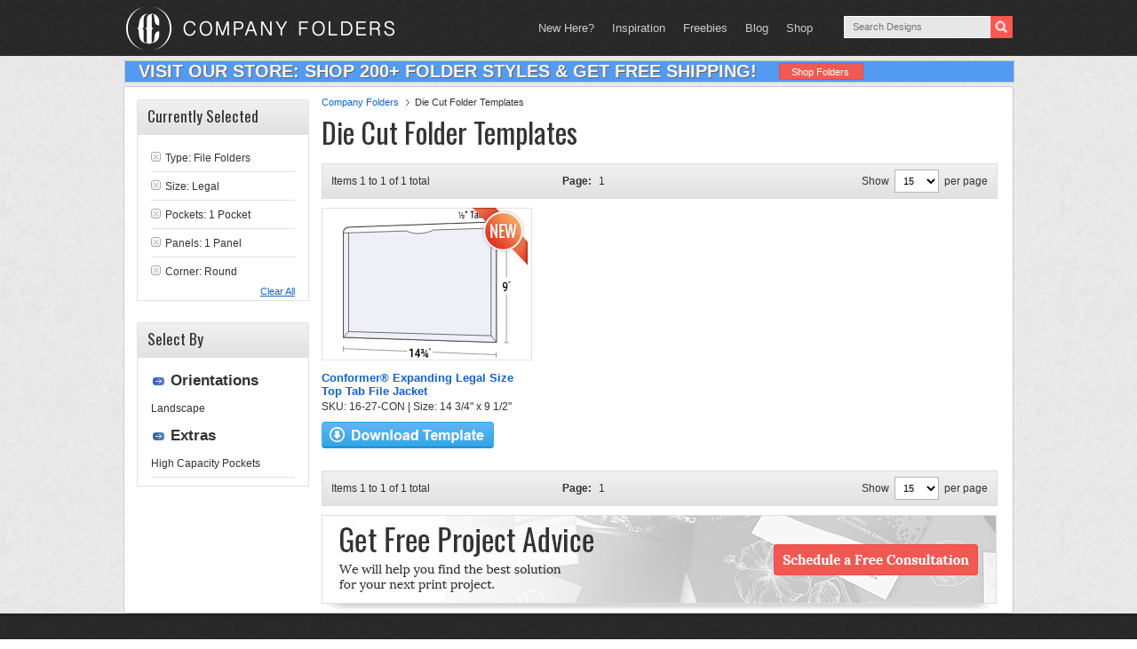

--- FILE ---
content_type: image/svg+xml
request_url: https://www.companyfolders.com/images/products/svg/16-27-CON.svg
body_size: 7112
content:
<?xml version="1.0" encoding="utf-8"?>
<!-- Generator: Adobe Illustrator 25.2.0, SVG Export Plug-In . SVG Version: 6.00 Build 0)  -->
<svg version="1.1" id="Layer_2_1_" xmlns="http://www.w3.org/2000/svg" xmlns:xlink="http://www.w3.org/1999/xlink" x="0px" y="0px"
	 viewBox="0 0 136.8 120.9" style="enable-background:new 0 0 136.8 120.9;" xml:space="preserve">
<style type="text/css">
	.st0{fill:none;stroke:#333333;stroke-width:0.35;stroke-miterlimit:10;}
	.st1{fill:#FFFFFF;}
	.st2{fill:#FFFFFF;stroke:#333333;stroke-width:0.75;stroke-miterlimit:10;}
	.st3{fill:#EEEFF7;stroke:#333333;stroke-width:0.5;stroke-miterlimit:10;}
	.st4{fill:none;stroke:#333333;stroke-width:0.5;stroke-miterlimit:10;}
</style>
<g>
	<line class="st0" x1="125.4" y1="118.4" x2="0" y2="113.4"/>
	<line class="st0" x1="133.7" y1="14.2" x2="133.7" y2="108.5"/>
	<polygon class="st1" points="135.7,68.9 129.4,68.9 129.4,55 135.7,55 	"/>
	<g>
		<path d="M133.6,63.1c-0.3,0.4-0.7,0.7-1.2,0.7c-0.5,0-1-0.2-1.3-0.7s-0.5-1.1-0.5-1.8c0-0.5,0.1-0.9,0.2-1.3
			c0.2-0.4,0.4-0.7,0.7-0.9c0.3-0.2,0.6-0.3,1-0.3c0.6,0,1.1,0.3,1.5,0.8s0.5,1.3,0.5,2.2c0,0.1,0,0.2,0,0.4c0,1.3-0.2,2.4-0.7,3.1
			c-0.5,0.7-1.2,1.1-2.2,1.1c0,0-0.1,0-0.1,0c0-0.4,0-0.6,0-1c0.1,0,0.1,0,0.2,0c0.6,0,1-0.2,1.4-0.5
			C133.4,64.3,133.5,63.8,133.6,63.1z M132.6,62.7c0.2,0,0.4-0.1,0.6-0.2s0.3-0.3,0.4-0.6c0-0.2,0-0.3,0-0.5c0-0.6-0.1-1-0.3-1.3
			s-0.4-0.5-0.7-0.5c-0.3,0-0.5,0.1-0.7,0.4c-0.2,0.3-0.3,0.7-0.3,1.1c0,0.5,0.1,0.8,0.3,1.1S132.3,62.7,132.6,62.7z"/>
		<path d="M135.6,59.6c-0.1-0.1-0.2-0.1-0.3-0.2c0.2-0.3,0.2-0.5,0.2-0.8c0-0.2,0-0.3,0-0.5c0.2,0,0.3,0,0.5,0c0,0.2,0,0.2,0,0.4
			c0,0.2,0,0.4-0.1,0.6C135.8,59.3,135.7,59.5,135.6,59.6z M136.4,59.6c-0.1-0.1-0.2-0.1-0.3-0.2c0.2-0.3,0.2-0.5,0.2-0.8
			c0-0.2,0-0.3,0-0.5c0.2,0,0.3,0,0.5,0c0,0.2,0,0.2,0,0.4c0,0.2,0,0.4-0.1,0.6C136.6,59.3,136.5,59.5,136.4,59.6z"/>
	</g>
	<polygon class="st1" points="73.1,117.9 52.3,117.1 52.3,109 73.1,109.7 	"/>
	<g>
		<path d="M56.7,120.3c-0.4,0-0.6,0-1,0c0-2.3,0-3.4,0-5.7c-0.6,0.2-0.9,0.3-1.5,0.5c0-0.4,0-0.6,0-1c0.9-0.4,1.4-0.6,2.4-0.9
			c0,0,0.1,0,0.1,0C56.7,116.1,56.7,117.5,56.7,120.3z"/>
		<path d="M62.2,118c0.3,0,0.5,0,0.8,0c0,0.4,0,0.6,0,1c-0.3,0-0.5,0-0.8,0c0,0.6,0,1,0,1.6c-0.4,0-0.6,0-1,0c0-0.6,0-0.9,0-1.6
			c-1,0-1.6-0.1-2.6-0.1c0-0.3,0-0.4,0-0.7c1-1.9,1.6-2.8,2.6-4.7c0.4,0,0.6,0,1,0C62.2,115.3,62.2,116.2,62.2,118z M59.6,117.9
			c0.6,0,1,0,1.6,0.1c0-1.2,0-1.8,0-2.9c0,0.1,0,0.1-0.1,0.1C60.5,116.3,60.2,116.8,59.6,117.9z"/>
		<path d="M64.5,115.1c0.1,0,0.2,0,0.3,0c0.4,0,0.5-0.1,0.5-0.4c0-0.1,0-0.2-0.1-0.3s-0.2-0.1-0.4-0.1c-0.1,0-0.2,0-0.3,0.1
			s-0.1,0.1-0.1,0.3c-0.3,0-0.5,0-0.8,0c0-0.3,0.1-0.6,0.3-0.8s0.5-0.3,0.9-0.3c0.4,0,0.7,0.1,0.9,0.3s0.3,0.5,0.3,0.8
			c0,0.4-0.2,0.7-0.6,0.8c0.4,0.1,0.6,0.4,0.6,0.9c0,0.3-0.1,0.6-0.4,0.8c-0.2,0.2-0.6,0.3-1,0.3c-0.4,0-0.7-0.1-0.9-0.4
			c-0.2-0.2-0.4-0.5-0.4-0.9c0.3,0,0.5,0,0.8,0c0,0.1,0,0.2,0.1,0.3c0.1,0.1,0.2,0.1,0.4,0.1c0.2,0,0.3,0,0.4-0.1
			c0.1-0.1,0.1-0.2,0.1-0.3c0-0.3-0.2-0.5-0.6-0.5c-0.1,0-0.2,0-0.4,0C64.5,115.5,64.5,115.4,64.5,115.1z M65.7,120.1
			c-0.2-0.1-0.3-0.2-0.5-0.4c1.2-2.2,1.8-3.2,3-5.4c0.2,0.1,0.3,0.2,0.5,0.4C67.4,116.9,66.8,118,65.7,120.1z M69.2,119.3
			c0.2,0,0.2,0,0.4,0c0,0.3,0,0.4,0,0.7c-0.2,0-0.2,0-0.4,0c0,0.3,0,0.5,0,0.8c-0.3,0-0.5,0-0.8,0c0-0.3,0-0.5,0-0.8
			c-0.6,0-0.9,0-1.5-0.1c0-0.2,0-0.4,0-0.6c0.6-1,0.9-1.4,1.5-2.4c0.3,0,0.5,0,0.8,0C69.2,117.9,69.2,118.4,69.2,119.3z M67.6,119.2
			c0.3,0,0.5,0,0.8,0c0-0.5,0-0.7,0-1.2c0,0,0,0.1-0.1,0.1C68,118.6,67.9,118.8,67.6,119.2z"/>
		<path d="M70.4,114.6c-0.1-0.1-0.2-0.1-0.3-0.2c0.1-0.2,0.2-0.5,0.2-0.8c0-0.2,0-0.3,0-0.4c0.2,0,0.3,0,0.5,0c0,0.2,0,0.2,0,0.4
			c0,0.2,0,0.4-0.1,0.6C70.6,114.4,70.5,114.5,70.4,114.6z M71.2,114.7c-0.1-0.1-0.2-0.1-0.3-0.2c0.1-0.2,0.2-0.5,0.2-0.8
			c0-0.2,0-0.3,0-0.4c0.2,0,0.3,0,0.5,0c0,0.2,0,0.2,0,0.4c0,0.2,0,0.4-0.1,0.6C71.4,114.4,71.3,114.6,71.2,114.7z"/>
	</g>
	<path class="st2" d="M125.4,108.2L0,104.1c0,0,0-56.9,0-85.3c0-4.8,3-5.1,7.8-5.2c36.6-1.3,73.2-2.7,109.8-4
		c4.8-0.2,7.8-0.2,7.8,5.1C125.4,45.8,125.4,108.2,125.4,108.2z"/>
	<path class="st3" d="M125.4,108.2L0,104.1V18.5c0,0,34.7-1.1,52-1.7c0,0,3.4,2.4,10.6,2.1s10.7-2.8,10.7-2.8
		c17.4-0.6,52-1.7,52-1.7L125.4,108.2L125.4,108.2z"/>
	<g>
		<g>
			<path d="M95.8,4.2c-0.2,0-0.3,0-0.5,0c0-1,0-1.4,0-2.4C95,1.9,94.9,2,94.6,2.1c0-0.2,0-0.3,0-0.5C95,1.3,95.3,1.2,95.7,1
				c0,0,0,0,0.1,0C95.8,2.3,95.8,2.9,95.8,4.2z M95.6,6.4c-0.1-0.1-0.2-0.1-0.4-0.2c0.9-1.9,1.4-2.8,2.4-4.6
				c0.1,0.1,0.2,0.1,0.4,0.2C97,3.6,96.6,4.5,95.6,6.4z M99.2,6.7c-0.8,0-1.2,0.1-2,0.1c0-0.2,0-0.3,0-0.4c0.4-0.5,0.6-0.7,1-1.2
				c0.2-0.3,0.4-0.5,0.4-0.7c0-0.1,0-0.2-0.1-0.3S98.3,4,98.2,4.1c-0.2,0-0.3,0.1-0.4,0.2s-0.1,0.2-0.1,0.4c-0.2,0-0.3,0-0.5,0
				c0-0.3,0.1-0.6,0.3-0.8c0.2-0.2,0.4-0.3,0.7-0.3c0.3,0,0.5,0.1,0.7,0.2s0.3,0.4,0.3,0.7c0,0.3-0.1,0.6-0.4,0.9
				c-0.1,0.1-0.2,0.2-0.3,0.3c-0.2,0.2-0.4,0.4-0.6,0.6c0.5,0,0.8,0,1.3-0.1C99.2,6.4,99.2,6.5,99.2,6.7z"/>
			<path d="M100.1,2.5c-0.1-0.1-0.2-0.2-0.4-0.3c0.2-0.4,0.3-0.7,0.3-1.1c0-0.2,0-0.4,0-0.6c0.2,0,0.4,0,0.6,0c0,0.2,0,0.3,0,0.5
				c0,0.3-0.1,0.5-0.2,0.8C100.4,2.1,100.3,2.3,100.1,2.5z M101.1,2.4c-0.1-0.1-0.2-0.2-0.4-0.3c0.2-0.4,0.3-0.7,0.3-1.1
				c0-0.2,0-0.4,0-0.6c0.2,0,0.4,0,0.6,0c0,0.2,0,0.3,0,0.5c0,0.3-0.1,0.5-0.2,0.8C101.4,2,101.3,2.3,101.1,2.4z"/>
			<path d="M107.5,1.1c-0.6,0-0.9,0-1.5,0.1c0,2.1,0,3.1,0,5.2c-0.2,0-0.4,0-0.6,0c0-2.1,0-3.1,0-5.2c-0.6,0-0.9,0-1.5,0.1
				c0-0.2,0-0.4,0-0.6c1.5-0.1,2.2-0.1,3.7-0.2C107.5,0.8,107.5,0.9,107.5,1.1z"/>
			<path d="M109.9,6.3c0-0.1-0.1-0.2-0.1-0.5c-0.3,0.4-0.6,0.6-1,0.6c-0.4,0-0.6-0.1-0.9-0.3s-0.3-0.5-0.3-0.9
				c0-0.4,0.1-0.8,0.4-1.1c0.3-0.3,0.7-0.4,1.2-0.4c0.2,0,0.4,0,0.6,0c0-0.1,0-0.2,0-0.3c0-0.3-0.1-0.5-0.2-0.6s-0.3-0.2-0.6-0.2
				c-0.2,0-0.4,0.1-0.5,0.2s-0.2,0.3-0.2,0.5c-0.2,0-0.4,0-0.6,0c0-0.2,0.1-0.4,0.2-0.6s0.3-0.4,0.5-0.5s0.5-0.2,0.7-0.2
				c0.4,0,0.7,0.1,1,0.3c0.2,0.2,0.4,0.6,0.4,1c0,0.8,0,1.2,0,2c0,0.4,0,0.7,0.1,0.9c0,0,0,0,0,0.1C110.3,6.3,110.2,6.3,109.9,6.3z
				 M108.9,5.7c0.2,0,0.4-0.1,0.5-0.2c0.2-0.1,0.3-0.3,0.4-0.5c0-0.4,0-0.5,0-0.9c-0.2,0-0.3,0-0.5,0c-0.8,0-1.1,0.3-1.1,0.9
				c0,0.2,0.1,0.4,0.2,0.5C108.5,5.7,108.7,5.8,108.9,5.7z"/>
			<path d="M114.4,4c0,0.7-0.1,1.2-0.4,1.6c-0.2,0.4-0.6,0.6-1,0.6c-0.5,0-0.8-0.2-1-0.5c0,0.2,0,0.3,0,0.5c-0.2,0-0.3,0-0.6,0
				c0-2.5,0-3.7,0-6.2c0.2,0,0.4,0,0.6,0c0,0.9,0,1.4,0,2.3c0.2-0.4,0.6-0.6,1-0.6s0.8,0.2,1,0.6S114.4,3.2,114.4,4
				C114.4,3.9,114.4,3.9,114.4,4z M113.8,3.9c0-0.5-0.1-0.9-0.2-1.2s-0.4-0.4-0.7-0.4c-0.4,0-0.7,0.3-0.9,0.7c0,0.8,0,1.1,0,1.9
				c0.2,0.4,0.5,0.7,0.9,0.6c0.3,0,0.5-0.2,0.7-0.4C113.8,4.9,113.8,4.5,113.8,3.9z"/>
		</g>
		<path d="M119.1,5.9C117.8,6,117.2,6,115.9,6c1.2-1.6,1.9-2.4,3.1-3.9C119.1,3.6,119.1,4.4,119.1,5.9z"/>
	</g>
	<line class="st0" x1="131.6" y1="108.4" x2="135.7" y2="108.5"/>
	<line class="st0" x1="131.6" y1="14.2" x2="135.7" y2="14.1"/>
	<line class="st0" x1="125.4" y1="120.9" x2="125.4" y2="116"/>
	<line class="st0" x1="0" y1="115.7" x2="0" y2="111.2"/>
	<polyline class="st4" points="4.3,18.4 4.3,99.4 121.1,102.8 121.1,14.6 	"/>
	<line class="st4" x1="121.1" y1="102.8" x2="125.4" y2="108.2"/>
	<line class="st4" x1="4.3" y1="99.4" x2="0" y2="104.1"/>
</g>
</svg>
